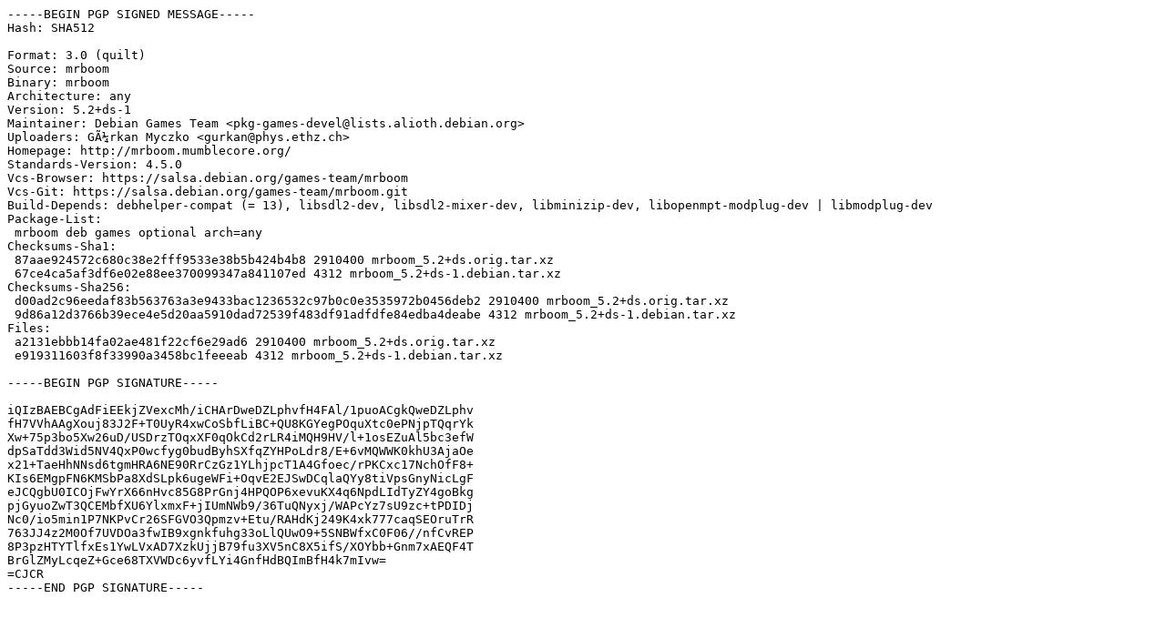

--- FILE ---
content_type: text/prs.lines.tag
request_url: https://ftp.debian.org/debian/pool/main/m/mrboom/mrboom_5.2+ds-1.dsc
body_size: 1723
content:
-----BEGIN PGP SIGNED MESSAGE-----
Hash: SHA512

Format: 3.0 (quilt)
Source: mrboom
Binary: mrboom
Architecture: any
Version: 5.2+ds-1
Maintainer: Debian Games Team <pkg-games-devel@lists.alioth.debian.org>
Uploaders: GÃ¼rkan Myczko <gurkan@phys.ethz.ch>
Homepage: http://mrboom.mumblecore.org/
Standards-Version: 4.5.0
Vcs-Browser: https://salsa.debian.org/games-team/mrboom
Vcs-Git: https://salsa.debian.org/games-team/mrboom.git
Build-Depends: debhelper-compat (= 13), libsdl2-dev, libsdl2-mixer-dev, libminizip-dev, libopenmpt-modplug-dev | libmodplug-dev
Package-List:
 mrboom deb games optional arch=any
Checksums-Sha1:
 87aae924572c680c38e2fff9533e38b5b424b4b8 2910400 mrboom_5.2+ds.orig.tar.xz
 67ce4ca5af3df6e02e88ee370099347a841107ed 4312 mrboom_5.2+ds-1.debian.tar.xz
Checksums-Sha256:
 d00ad2c96eedaf83b563763a3e9433bac1236532c97b0c0e3535972b0456deb2 2910400 mrboom_5.2+ds.orig.tar.xz
 9d86a12d3766b39ece4e5d20aa5910dad72539f483df91adfdfe84edba4deabe 4312 mrboom_5.2+ds-1.debian.tar.xz
Files:
 a2131ebbb14fa02ae481f22cf6e29ad6 2910400 mrboom_5.2+ds.orig.tar.xz
 e919311603f8f33990a3458bc1feeeab 4312 mrboom_5.2+ds-1.debian.tar.xz

-----BEGIN PGP SIGNATURE-----

iQIzBAEBCgAdFiEEkjZVexcMh/iCHArDweDZLphvfH4FAl/1puoACgkQweDZLphv
fH7VVhAAgXouj83J2F+T0UyR4xwCoSbfLiBC+QU8KGYegPOquXtc0ePNjpTQqrYk
Xw+75p3bo5Xw26uD/USDrzTOqxXF0qOkCd2rLR4iMQH9HV/l+1osEZuAl5bc3efW
dpSaTdd3Wid5NV4QxP0wcfyg0budByhSXfqZYHPoLdr8/E+6vMQWWK0khU3AjaOe
x21+TaeHhNNsd6tgmHRA6NE90RrCzGz1YLhjpcT1A4Gfoec/rPKCxc17NchOfF8+
KIs6EMgpFN6KMSbPa8XdSLpk6ugeWFi+OqvE2EJSwDCqlaQYy8tiVpsGnyNicLgF
eJCQgbU0ICOjFwYrX66nHvc85G8PrGnj4HPQOP6xevuKX4q6NpdLIdTyZY4goBkg
pjGyuoZwT3QCEMbfXU6YlxmxF+jIUmNWb9/36TuQNyxj/WAPcYz7sU9zc+tPDIDj
Nc0/io5min1P7NKPvCr26SFGVO3Qpmzv+Etu/RAHdKj249K4xk777caqSEOruTrR
763JJ4z2M0Of7UVDOa3fwIB9xgnkfuhg33oLlQUwO9+5SNBWfxC0F06//nfCvREP
8P3pzHTYTlfxEs1YwLVxAD7XzkUjjB79fu3XV5nC8X5ifS/XOYbb+Gnm7xAEQF4T
BrGlZMyLcqeZ+Gce68TXVWDc6yvfLYi4GnfHdBQImBfH4k7mIvw=
=CJCR
-----END PGP SIGNATURE-----
